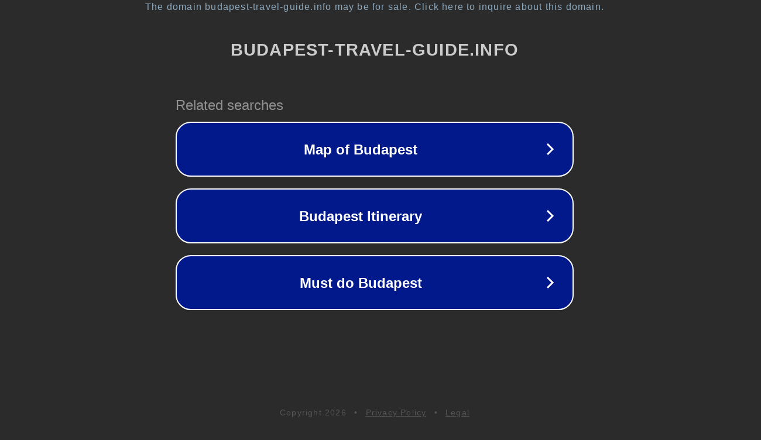

--- FILE ---
content_type: text/html; charset=utf-8
request_url: http://budapest-travel-guide.info/budapest/health-in-budapest
body_size: 1110
content:
<!doctype html>
<html data-adblockkey="MFwwDQYJKoZIhvcNAQEBBQADSwAwSAJBANDrp2lz7AOmADaN8tA50LsWcjLFyQFcb/P2Txc58oYOeILb3vBw7J6f4pamkAQVSQuqYsKx3YzdUHCvbVZvFUsCAwEAAQ==_TPuszM1zQJ0M3YoLQq5z5yYbc0RnruGU15J/PnkNpQ0jpqv2UD2aKKs9Qksi+IDk81aF/32VZWo79sKGJLYxdA==" lang="en" style="background: #2B2B2B;">
<head>
    <meta charset="utf-8">
    <meta name="viewport" content="width=device-width, initial-scale=1">
    <link rel="icon" href="[data-uri]">
    <link rel="preconnect" href="https://www.google.com" crossorigin>
</head>
<body>
<div id="target" style="opacity: 0"></div>
<script>window.park = "[base64]";</script>
<script src="/bYJfPGGCF.js"></script>
</body>
</html>
